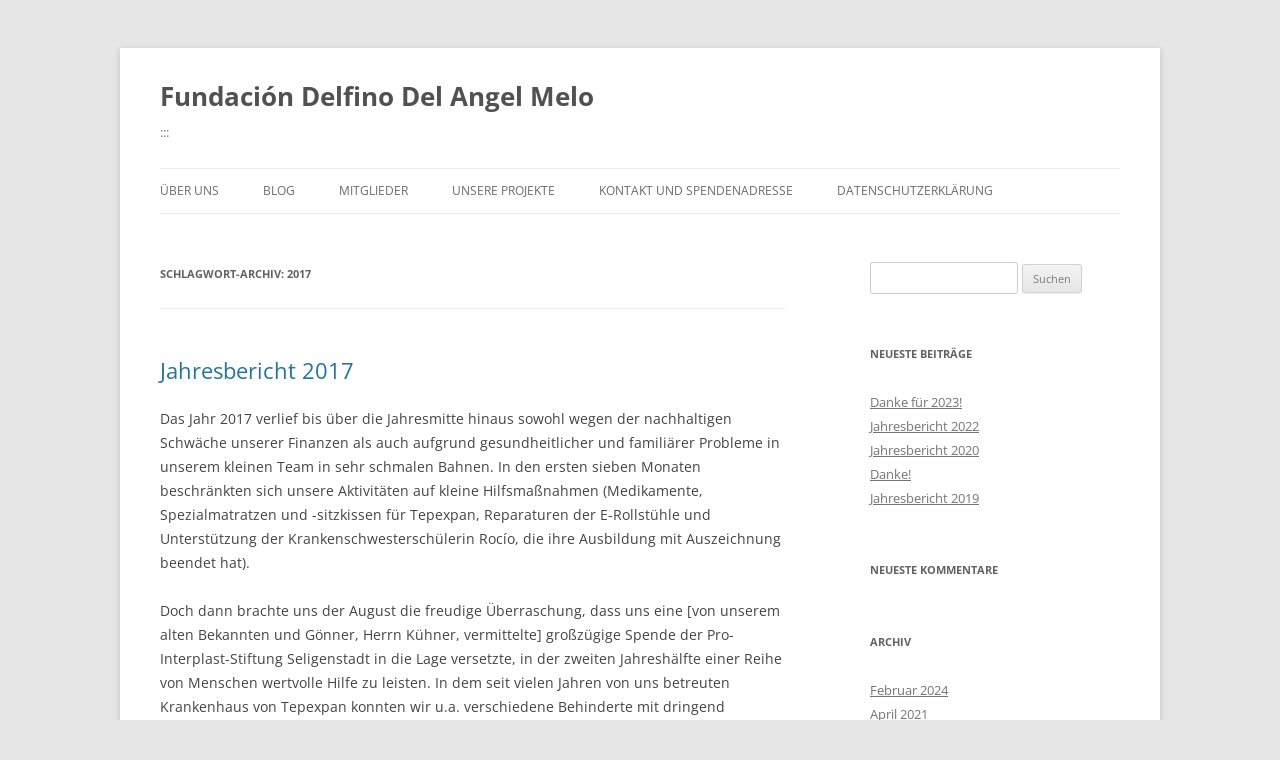

--- FILE ---
content_type: text/html; charset=UTF-8
request_url: http://de.fundacion-delfino.org/?tag=2017
body_size: 9512
content:
<!DOCTYPE html>
<!--[if IE 7]>
<html class="ie ie7" lang="de">
<![endif]-->
<!--[if IE 8]>
<html class="ie ie8" lang="de">
<![endif]-->
<!--[if !(IE 7) & !(IE 8)]><!-->
<html lang="de">
<!--<![endif]-->
<head>
<meta charset="UTF-8" />
<meta name="viewport" content="width=device-width, initial-scale=1.0" />
<title>2017 | Fundación Delfino Del Angel Melo</title>
<link rel="profile" href="https://gmpg.org/xfn/11" />
<link rel="pingback" href="http://de.fundacion-delfino.org/xmlrpc.php">
<!--[if lt IE 9]>
<script src="http://de.fundacion-delfino.org/wp-content/themes/twentytwelve/js/html5.js?ver=3.7.0" type="text/javascript"></script>
<![endif]-->
<meta name='robots' content='max-image-preview:large' />
	<style>img:is([sizes="auto" i], [sizes^="auto," i]) { contain-intrinsic-size: 3000px 1500px }</style>
	<link rel="alternate" type="application/rss+xml" title="Fundación Delfino Del Angel Melo &raquo; Feed" href="https://de.fundacion-delfino.org/?feed=rss2" />
<link rel="alternate" type="application/rss+xml" title="Fundación Delfino Del Angel Melo &raquo; Kommentar-Feed" href="https://de.fundacion-delfino.org/?feed=comments-rss2" />
<link rel="alternate" type="application/rss+xml" title="Fundación Delfino Del Angel Melo &raquo; Schlagwort-Feed zu 2017" href="https://de.fundacion-delfino.org/?feed=rss2&#038;tag=2017" />
<script type="text/javascript">
/* <![CDATA[ */
window._wpemojiSettings = {"baseUrl":"https:\/\/s.w.org\/images\/core\/emoji\/16.0.1\/72x72\/","ext":".png","svgUrl":"https:\/\/s.w.org\/images\/core\/emoji\/16.0.1\/svg\/","svgExt":".svg","source":{"concatemoji":"http:\/\/de.fundacion-delfino.org\/wp-includes\/js\/wp-emoji-release.min.js?ver=6.8.3"}};
/*! This file is auto-generated */
!function(s,n){var o,i,e;function c(e){try{var t={supportTests:e,timestamp:(new Date).valueOf()};sessionStorage.setItem(o,JSON.stringify(t))}catch(e){}}function p(e,t,n){e.clearRect(0,0,e.canvas.width,e.canvas.height),e.fillText(t,0,0);var t=new Uint32Array(e.getImageData(0,0,e.canvas.width,e.canvas.height).data),a=(e.clearRect(0,0,e.canvas.width,e.canvas.height),e.fillText(n,0,0),new Uint32Array(e.getImageData(0,0,e.canvas.width,e.canvas.height).data));return t.every(function(e,t){return e===a[t]})}function u(e,t){e.clearRect(0,0,e.canvas.width,e.canvas.height),e.fillText(t,0,0);for(var n=e.getImageData(16,16,1,1),a=0;a<n.data.length;a++)if(0!==n.data[a])return!1;return!0}function f(e,t,n,a){switch(t){case"flag":return n(e,"\ud83c\udff3\ufe0f\u200d\u26a7\ufe0f","\ud83c\udff3\ufe0f\u200b\u26a7\ufe0f")?!1:!n(e,"\ud83c\udde8\ud83c\uddf6","\ud83c\udde8\u200b\ud83c\uddf6")&&!n(e,"\ud83c\udff4\udb40\udc67\udb40\udc62\udb40\udc65\udb40\udc6e\udb40\udc67\udb40\udc7f","\ud83c\udff4\u200b\udb40\udc67\u200b\udb40\udc62\u200b\udb40\udc65\u200b\udb40\udc6e\u200b\udb40\udc67\u200b\udb40\udc7f");case"emoji":return!a(e,"\ud83e\udedf")}return!1}function g(e,t,n,a){var r="undefined"!=typeof WorkerGlobalScope&&self instanceof WorkerGlobalScope?new OffscreenCanvas(300,150):s.createElement("canvas"),o=r.getContext("2d",{willReadFrequently:!0}),i=(o.textBaseline="top",o.font="600 32px Arial",{});return e.forEach(function(e){i[e]=t(o,e,n,a)}),i}function t(e){var t=s.createElement("script");t.src=e,t.defer=!0,s.head.appendChild(t)}"undefined"!=typeof Promise&&(o="wpEmojiSettingsSupports",i=["flag","emoji"],n.supports={everything:!0,everythingExceptFlag:!0},e=new Promise(function(e){s.addEventListener("DOMContentLoaded",e,{once:!0})}),new Promise(function(t){var n=function(){try{var e=JSON.parse(sessionStorage.getItem(o));if("object"==typeof e&&"number"==typeof e.timestamp&&(new Date).valueOf()<e.timestamp+604800&&"object"==typeof e.supportTests)return e.supportTests}catch(e){}return null}();if(!n){if("undefined"!=typeof Worker&&"undefined"!=typeof OffscreenCanvas&&"undefined"!=typeof URL&&URL.createObjectURL&&"undefined"!=typeof Blob)try{var e="postMessage("+g.toString()+"("+[JSON.stringify(i),f.toString(),p.toString(),u.toString()].join(",")+"));",a=new Blob([e],{type:"text/javascript"}),r=new Worker(URL.createObjectURL(a),{name:"wpTestEmojiSupports"});return void(r.onmessage=function(e){c(n=e.data),r.terminate(),t(n)})}catch(e){}c(n=g(i,f,p,u))}t(n)}).then(function(e){for(var t in e)n.supports[t]=e[t],n.supports.everything=n.supports.everything&&n.supports[t],"flag"!==t&&(n.supports.everythingExceptFlag=n.supports.everythingExceptFlag&&n.supports[t]);n.supports.everythingExceptFlag=n.supports.everythingExceptFlag&&!n.supports.flag,n.DOMReady=!1,n.readyCallback=function(){n.DOMReady=!0}}).then(function(){return e}).then(function(){var e;n.supports.everything||(n.readyCallback(),(e=n.source||{}).concatemoji?t(e.concatemoji):e.wpemoji&&e.twemoji&&(t(e.twemoji),t(e.wpemoji)))}))}((window,document),window._wpemojiSettings);
/* ]]> */
</script>
<style id='wp-emoji-styles-inline-css' type='text/css'>

	img.wp-smiley, img.emoji {
		display: inline !important;
		border: none !important;
		box-shadow: none !important;
		height: 1em !important;
		width: 1em !important;
		margin: 0 0.07em !important;
		vertical-align: -0.1em !important;
		background: none !important;
		padding: 0 !important;
	}
</style>
<link rel='stylesheet' id='wp-block-library-css' href='http://de.fundacion-delfino.org/wp-includes/css/dist/block-library/style.min.css?ver=6.8.3' type='text/css' media='all' />
<style id='wp-block-library-theme-inline-css' type='text/css'>
.wp-block-audio :where(figcaption){color:#555;font-size:13px;text-align:center}.is-dark-theme .wp-block-audio :where(figcaption){color:#ffffffa6}.wp-block-audio{margin:0 0 1em}.wp-block-code{border:1px solid #ccc;border-radius:4px;font-family:Menlo,Consolas,monaco,monospace;padding:.8em 1em}.wp-block-embed :where(figcaption){color:#555;font-size:13px;text-align:center}.is-dark-theme .wp-block-embed :where(figcaption){color:#ffffffa6}.wp-block-embed{margin:0 0 1em}.blocks-gallery-caption{color:#555;font-size:13px;text-align:center}.is-dark-theme .blocks-gallery-caption{color:#ffffffa6}:root :where(.wp-block-image figcaption){color:#555;font-size:13px;text-align:center}.is-dark-theme :root :where(.wp-block-image figcaption){color:#ffffffa6}.wp-block-image{margin:0 0 1em}.wp-block-pullquote{border-bottom:4px solid;border-top:4px solid;color:currentColor;margin-bottom:1.75em}.wp-block-pullquote cite,.wp-block-pullquote footer,.wp-block-pullquote__citation{color:currentColor;font-size:.8125em;font-style:normal;text-transform:uppercase}.wp-block-quote{border-left:.25em solid;margin:0 0 1.75em;padding-left:1em}.wp-block-quote cite,.wp-block-quote footer{color:currentColor;font-size:.8125em;font-style:normal;position:relative}.wp-block-quote:where(.has-text-align-right){border-left:none;border-right:.25em solid;padding-left:0;padding-right:1em}.wp-block-quote:where(.has-text-align-center){border:none;padding-left:0}.wp-block-quote.is-large,.wp-block-quote.is-style-large,.wp-block-quote:where(.is-style-plain){border:none}.wp-block-search .wp-block-search__label{font-weight:700}.wp-block-search__button{border:1px solid #ccc;padding:.375em .625em}:where(.wp-block-group.has-background){padding:1.25em 2.375em}.wp-block-separator.has-css-opacity{opacity:.4}.wp-block-separator{border:none;border-bottom:2px solid;margin-left:auto;margin-right:auto}.wp-block-separator.has-alpha-channel-opacity{opacity:1}.wp-block-separator:not(.is-style-wide):not(.is-style-dots){width:100px}.wp-block-separator.has-background:not(.is-style-dots){border-bottom:none;height:1px}.wp-block-separator.has-background:not(.is-style-wide):not(.is-style-dots){height:2px}.wp-block-table{margin:0 0 1em}.wp-block-table td,.wp-block-table th{word-break:normal}.wp-block-table :where(figcaption){color:#555;font-size:13px;text-align:center}.is-dark-theme .wp-block-table :where(figcaption){color:#ffffffa6}.wp-block-video :where(figcaption){color:#555;font-size:13px;text-align:center}.is-dark-theme .wp-block-video :where(figcaption){color:#ffffffa6}.wp-block-video{margin:0 0 1em}:root :where(.wp-block-template-part.has-background){margin-bottom:0;margin-top:0;padding:1.25em 2.375em}
</style>
<style id='classic-theme-styles-inline-css' type='text/css'>
/*! This file is auto-generated */
.wp-block-button__link{color:#fff;background-color:#32373c;border-radius:9999px;box-shadow:none;text-decoration:none;padding:calc(.667em + 2px) calc(1.333em + 2px);font-size:1.125em}.wp-block-file__button{background:#32373c;color:#fff;text-decoration:none}
</style>
<style id='global-styles-inline-css' type='text/css'>
:root{--wp--preset--aspect-ratio--square: 1;--wp--preset--aspect-ratio--4-3: 4/3;--wp--preset--aspect-ratio--3-4: 3/4;--wp--preset--aspect-ratio--3-2: 3/2;--wp--preset--aspect-ratio--2-3: 2/3;--wp--preset--aspect-ratio--16-9: 16/9;--wp--preset--aspect-ratio--9-16: 9/16;--wp--preset--color--black: #000000;--wp--preset--color--cyan-bluish-gray: #abb8c3;--wp--preset--color--white: #fff;--wp--preset--color--pale-pink: #f78da7;--wp--preset--color--vivid-red: #cf2e2e;--wp--preset--color--luminous-vivid-orange: #ff6900;--wp--preset--color--luminous-vivid-amber: #fcb900;--wp--preset--color--light-green-cyan: #7bdcb5;--wp--preset--color--vivid-green-cyan: #00d084;--wp--preset--color--pale-cyan-blue: #8ed1fc;--wp--preset--color--vivid-cyan-blue: #0693e3;--wp--preset--color--vivid-purple: #9b51e0;--wp--preset--color--blue: #21759b;--wp--preset--color--dark-gray: #444;--wp--preset--color--medium-gray: #9f9f9f;--wp--preset--color--light-gray: #e6e6e6;--wp--preset--gradient--vivid-cyan-blue-to-vivid-purple: linear-gradient(135deg,rgba(6,147,227,1) 0%,rgb(155,81,224) 100%);--wp--preset--gradient--light-green-cyan-to-vivid-green-cyan: linear-gradient(135deg,rgb(122,220,180) 0%,rgb(0,208,130) 100%);--wp--preset--gradient--luminous-vivid-amber-to-luminous-vivid-orange: linear-gradient(135deg,rgba(252,185,0,1) 0%,rgba(255,105,0,1) 100%);--wp--preset--gradient--luminous-vivid-orange-to-vivid-red: linear-gradient(135deg,rgba(255,105,0,1) 0%,rgb(207,46,46) 100%);--wp--preset--gradient--very-light-gray-to-cyan-bluish-gray: linear-gradient(135deg,rgb(238,238,238) 0%,rgb(169,184,195) 100%);--wp--preset--gradient--cool-to-warm-spectrum: linear-gradient(135deg,rgb(74,234,220) 0%,rgb(151,120,209) 20%,rgb(207,42,186) 40%,rgb(238,44,130) 60%,rgb(251,105,98) 80%,rgb(254,248,76) 100%);--wp--preset--gradient--blush-light-purple: linear-gradient(135deg,rgb(255,206,236) 0%,rgb(152,150,240) 100%);--wp--preset--gradient--blush-bordeaux: linear-gradient(135deg,rgb(254,205,165) 0%,rgb(254,45,45) 50%,rgb(107,0,62) 100%);--wp--preset--gradient--luminous-dusk: linear-gradient(135deg,rgb(255,203,112) 0%,rgb(199,81,192) 50%,rgb(65,88,208) 100%);--wp--preset--gradient--pale-ocean: linear-gradient(135deg,rgb(255,245,203) 0%,rgb(182,227,212) 50%,rgb(51,167,181) 100%);--wp--preset--gradient--electric-grass: linear-gradient(135deg,rgb(202,248,128) 0%,rgb(113,206,126) 100%);--wp--preset--gradient--midnight: linear-gradient(135deg,rgb(2,3,129) 0%,rgb(40,116,252) 100%);--wp--preset--font-size--small: 13px;--wp--preset--font-size--medium: 20px;--wp--preset--font-size--large: 36px;--wp--preset--font-size--x-large: 42px;--wp--preset--spacing--20: 0.44rem;--wp--preset--spacing--30: 0.67rem;--wp--preset--spacing--40: 1rem;--wp--preset--spacing--50: 1.5rem;--wp--preset--spacing--60: 2.25rem;--wp--preset--spacing--70: 3.38rem;--wp--preset--spacing--80: 5.06rem;--wp--preset--shadow--natural: 6px 6px 9px rgba(0, 0, 0, 0.2);--wp--preset--shadow--deep: 12px 12px 50px rgba(0, 0, 0, 0.4);--wp--preset--shadow--sharp: 6px 6px 0px rgba(0, 0, 0, 0.2);--wp--preset--shadow--outlined: 6px 6px 0px -3px rgba(255, 255, 255, 1), 6px 6px rgba(0, 0, 0, 1);--wp--preset--shadow--crisp: 6px 6px 0px rgba(0, 0, 0, 1);}:where(.is-layout-flex){gap: 0.5em;}:where(.is-layout-grid){gap: 0.5em;}body .is-layout-flex{display: flex;}.is-layout-flex{flex-wrap: wrap;align-items: center;}.is-layout-flex > :is(*, div){margin: 0;}body .is-layout-grid{display: grid;}.is-layout-grid > :is(*, div){margin: 0;}:where(.wp-block-columns.is-layout-flex){gap: 2em;}:where(.wp-block-columns.is-layout-grid){gap: 2em;}:where(.wp-block-post-template.is-layout-flex){gap: 1.25em;}:where(.wp-block-post-template.is-layout-grid){gap: 1.25em;}.has-black-color{color: var(--wp--preset--color--black) !important;}.has-cyan-bluish-gray-color{color: var(--wp--preset--color--cyan-bluish-gray) !important;}.has-white-color{color: var(--wp--preset--color--white) !important;}.has-pale-pink-color{color: var(--wp--preset--color--pale-pink) !important;}.has-vivid-red-color{color: var(--wp--preset--color--vivid-red) !important;}.has-luminous-vivid-orange-color{color: var(--wp--preset--color--luminous-vivid-orange) !important;}.has-luminous-vivid-amber-color{color: var(--wp--preset--color--luminous-vivid-amber) !important;}.has-light-green-cyan-color{color: var(--wp--preset--color--light-green-cyan) !important;}.has-vivid-green-cyan-color{color: var(--wp--preset--color--vivid-green-cyan) !important;}.has-pale-cyan-blue-color{color: var(--wp--preset--color--pale-cyan-blue) !important;}.has-vivid-cyan-blue-color{color: var(--wp--preset--color--vivid-cyan-blue) !important;}.has-vivid-purple-color{color: var(--wp--preset--color--vivid-purple) !important;}.has-black-background-color{background-color: var(--wp--preset--color--black) !important;}.has-cyan-bluish-gray-background-color{background-color: var(--wp--preset--color--cyan-bluish-gray) !important;}.has-white-background-color{background-color: var(--wp--preset--color--white) !important;}.has-pale-pink-background-color{background-color: var(--wp--preset--color--pale-pink) !important;}.has-vivid-red-background-color{background-color: var(--wp--preset--color--vivid-red) !important;}.has-luminous-vivid-orange-background-color{background-color: var(--wp--preset--color--luminous-vivid-orange) !important;}.has-luminous-vivid-amber-background-color{background-color: var(--wp--preset--color--luminous-vivid-amber) !important;}.has-light-green-cyan-background-color{background-color: var(--wp--preset--color--light-green-cyan) !important;}.has-vivid-green-cyan-background-color{background-color: var(--wp--preset--color--vivid-green-cyan) !important;}.has-pale-cyan-blue-background-color{background-color: var(--wp--preset--color--pale-cyan-blue) !important;}.has-vivid-cyan-blue-background-color{background-color: var(--wp--preset--color--vivid-cyan-blue) !important;}.has-vivid-purple-background-color{background-color: var(--wp--preset--color--vivid-purple) !important;}.has-black-border-color{border-color: var(--wp--preset--color--black) !important;}.has-cyan-bluish-gray-border-color{border-color: var(--wp--preset--color--cyan-bluish-gray) !important;}.has-white-border-color{border-color: var(--wp--preset--color--white) !important;}.has-pale-pink-border-color{border-color: var(--wp--preset--color--pale-pink) !important;}.has-vivid-red-border-color{border-color: var(--wp--preset--color--vivid-red) !important;}.has-luminous-vivid-orange-border-color{border-color: var(--wp--preset--color--luminous-vivid-orange) !important;}.has-luminous-vivid-amber-border-color{border-color: var(--wp--preset--color--luminous-vivid-amber) !important;}.has-light-green-cyan-border-color{border-color: var(--wp--preset--color--light-green-cyan) !important;}.has-vivid-green-cyan-border-color{border-color: var(--wp--preset--color--vivid-green-cyan) !important;}.has-pale-cyan-blue-border-color{border-color: var(--wp--preset--color--pale-cyan-blue) !important;}.has-vivid-cyan-blue-border-color{border-color: var(--wp--preset--color--vivid-cyan-blue) !important;}.has-vivid-purple-border-color{border-color: var(--wp--preset--color--vivid-purple) !important;}.has-vivid-cyan-blue-to-vivid-purple-gradient-background{background: var(--wp--preset--gradient--vivid-cyan-blue-to-vivid-purple) !important;}.has-light-green-cyan-to-vivid-green-cyan-gradient-background{background: var(--wp--preset--gradient--light-green-cyan-to-vivid-green-cyan) !important;}.has-luminous-vivid-amber-to-luminous-vivid-orange-gradient-background{background: var(--wp--preset--gradient--luminous-vivid-amber-to-luminous-vivid-orange) !important;}.has-luminous-vivid-orange-to-vivid-red-gradient-background{background: var(--wp--preset--gradient--luminous-vivid-orange-to-vivid-red) !important;}.has-very-light-gray-to-cyan-bluish-gray-gradient-background{background: var(--wp--preset--gradient--very-light-gray-to-cyan-bluish-gray) !important;}.has-cool-to-warm-spectrum-gradient-background{background: var(--wp--preset--gradient--cool-to-warm-spectrum) !important;}.has-blush-light-purple-gradient-background{background: var(--wp--preset--gradient--blush-light-purple) !important;}.has-blush-bordeaux-gradient-background{background: var(--wp--preset--gradient--blush-bordeaux) !important;}.has-luminous-dusk-gradient-background{background: var(--wp--preset--gradient--luminous-dusk) !important;}.has-pale-ocean-gradient-background{background: var(--wp--preset--gradient--pale-ocean) !important;}.has-electric-grass-gradient-background{background: var(--wp--preset--gradient--electric-grass) !important;}.has-midnight-gradient-background{background: var(--wp--preset--gradient--midnight) !important;}.has-small-font-size{font-size: var(--wp--preset--font-size--small) !important;}.has-medium-font-size{font-size: var(--wp--preset--font-size--medium) !important;}.has-large-font-size{font-size: var(--wp--preset--font-size--large) !important;}.has-x-large-font-size{font-size: var(--wp--preset--font-size--x-large) !important;}
:where(.wp-block-post-template.is-layout-flex){gap: 1.25em;}:where(.wp-block-post-template.is-layout-grid){gap: 1.25em;}
:where(.wp-block-columns.is-layout-flex){gap: 2em;}:where(.wp-block-columns.is-layout-grid){gap: 2em;}
:root :where(.wp-block-pullquote){font-size: 1.5em;line-height: 1.6;}
</style>
<link rel='stylesheet' id='twentytwelve-fonts-css' href='http://de.fundacion-delfino.org/wp-content/themes/twentytwelve/fonts/font-open-sans.css?ver=20230328' type='text/css' media='all' />
<link rel='stylesheet' id='twentytwelve-style-css' href='http://de.fundacion-delfino.org/wp-content/themes/twentytwelve/style.css?ver=20250715' type='text/css' media='all' />
<link rel='stylesheet' id='twentytwelve-block-style-css' href='http://de.fundacion-delfino.org/wp-content/themes/twentytwelve/css/blocks.css?ver=20240812' type='text/css' media='all' />
<!--[if lt IE 9]>
<link rel='stylesheet' id='twentytwelve-ie-css' href='http://de.fundacion-delfino.org/wp-content/themes/twentytwelve/css/ie.css?ver=20240722' type='text/css' media='all' />
<![endif]-->
<script type="text/javascript" src="http://de.fundacion-delfino.org/wp-includes/js/jquery/jquery.min.js?ver=3.7.1" id="jquery-core-js"></script>
<script type="text/javascript" src="http://de.fundacion-delfino.org/wp-includes/js/jquery/jquery-migrate.min.js?ver=3.4.1" id="jquery-migrate-js"></script>
<script type="text/javascript" src="http://de.fundacion-delfino.org/wp-content/themes/twentytwelve/js/navigation.js?ver=20250303" id="twentytwelve-navigation-js" defer="defer" data-wp-strategy="defer"></script>
<link rel="https://api.w.org/" href="https://de.fundacion-delfino.org/index.php?rest_route=/" /><link rel="alternate" title="JSON" type="application/json" href="https://de.fundacion-delfino.org/index.php?rest_route=/wp/v2/tags/8" /><link rel="EditURI" type="application/rsd+xml" title="RSD" href="https://de.fundacion-delfino.org/xmlrpc.php?rsd" />
<meta name="generator" content="WordPress 6.8.3" />
<style type="text/css">.recentcomments a{display:inline !important;padding:0 !important;margin:0 !important;}</style></head>

<body class="archive tag tag-8 wp-embed-responsive wp-theme-twentytwelve custom-font-enabled single-author">
<div id="page" class="hfeed site">
	<a class="screen-reader-text skip-link" href="#content">Zum Inhalt springen</a>
	<header id="masthead" class="site-header">
		<hgroup>
					<h1 class="site-title"><a href="https://de.fundacion-delfino.org/" rel="home" >Fundación Delfino Del Angel Melo</a></h1>
			<h2 class="site-description">:::</h2>
		</hgroup>

		<nav id="site-navigation" class="main-navigation">
			<button class="menu-toggle">Menü</button>
			<div class="menu-menu-1-container"><ul id="menu-menu-1" class="nav-menu"><li id="menu-item-44" class="menu-item menu-item-type-post_type menu-item-object-page menu-item-home menu-item-44"><a href="https://de.fundacion-delfino.org/">Über uns</a></li>
<li id="menu-item-45" class="menu-item menu-item-type-post_type menu-item-object-page current_page_parent menu-item-45"><a href="https://de.fundacion-delfino.org/?page_id=22">Blog</a></li>
<li id="menu-item-47" class="menu-item menu-item-type-post_type menu-item-object-page menu-item-47"><a href="https://de.fundacion-delfino.org/?page_id=7">Mitglieder</a></li>
<li id="menu-item-49" class="menu-item menu-item-type-post_type menu-item-object-page menu-item-49"><a href="https://de.fundacion-delfino.org/?page_id=18">Unsere Projekte</a></li>
<li id="menu-item-46" class="menu-item menu-item-type-post_type menu-item-object-page menu-item-46"><a href="https://de.fundacion-delfino.org/?page_id=41">Kontakt und Spendenadresse</a></li>
<li id="menu-item-80" class="menu-item menu-item-type-post_type menu-item-object-page menu-item-privacy-policy menu-item-80"><a rel="privacy-policy" href="https://de.fundacion-delfino.org/?page_id=78">Datenschutzerklärung</a></li>
</ul></div>		</nav><!-- #site-navigation -->

			</header><!-- #masthead -->

	<div id="main" class="wrapper">

	<section id="primary" class="site-content">
		<div id="content" role="main">

					<header class="archive-header">
				<h1 class="archive-title">
				Schlagwort-Archiv: <span>2017</span>				</h1>

						</header><!-- .archive-header -->

			
	<article id="post-84" class="post-84 post type-post status-publish format-standard hentry category-taetigkeitsberichte tag-8 tag-elektrorollstuhl tag-spezialmatrazen tag-tepexpan">
				<header class="entry-header">
			
						<h1 class="entry-title">
				<a href="https://de.fundacion-delfino.org/?p=84" rel="bookmark">Jahresbericht 2017</a>
			</h1>
								</header><!-- .entry-header -->

				<div class="entry-content">
			<p>Das Jahr 2017 verlief bis über die Jahresmitte hinaus sowohl wegen der nachhaltigen Schwäche unserer Finanzen als auch aufgrund gesundheitlicher und familiärer Probleme in unserem kleinen Team in sehr schmalen Bahnen. In den ersten sieben Monaten beschränkten sich unsere Aktivitäten auf kleine Hilfsmaßnahmen (Medikamente, Spezialmatratzen und -sitzkissen für Tepexpan, Reparaturen der E-Rollstühle und Unterstützung der Krankenschwesterschülerin Rocío, die ihre Ausbildung mit Auszeichnung beendet hat).</p>
<p>Doch dann brachte uns der August die freudige Überraschung, dass uns eine [von unserem alten Bekannten und Gönner, Herrn Kühner, vermittelte] großzügige Spende der Pro-Interplast-Stiftung Seligenstadt in die Lage versetzte, in der zweiten Jahreshälfte einer Reihe von Menschen wertvolle Hilfe zu leisten. In dem seit vielen Jahren von uns betreuten Krankenhaus von Tepexpan konnten wir u.a. verschiedene Behinderte mit dringend benötigten Medikamenten versorgen und einen Zuschuss zu einer Hüftprothese, zu Zahnbehandlung und zu Hörgeräten für einen stark Hörgeschädigtem geben, neben Spezialmatratzen und -Sitzkissen gegen Wundliegen.<br />
Im Rahmen unseres Projektes Corre Coyote konnten wir Fleecestoffe für wärmende Winterkleidung neben diversem anderen Material in die entlegenen Tarahumara-Berge des mexikanischen Nordens schicken.<br />
Ausserdem besorgten wir mehrere manuelle Rollstühle, Toilettenstühle, Spezialmatratzen und eine Hörhilfe für verschiedene Antragsteller und unterstützten eine indigene Frau aus dem Lacandonengebiet, die zur Behandlung ihrer Krankheit mehrmals im Jahr in die Hauptstadt kommen muss. Des weiteren konnten wir einem jungen Familienvater eine Beinprothese finanzieren.</p>
<p>Von grösster Bedeutung aber war es, dass wir dank dieser Spende unserem besonderen Schützling Omar, dem gehbehinderten Jungen aus dem Mazahuadorf, den wir seit über zehn Jahren betreuen, nicht nur neue Medikamente und Arztbesuche finanzieren und seine inzwischen nicht mehr passenden Beinschienen erneuern konnten. Unsere grösste Sorge war es seit Omars Rückkehr in sein Dorf gewesen, dass der lern- und lesebegierige Junge dort die Sekundarschule nicht besuchen konnte, weil der überaus holprige Erdweg mit einem manuellen Rollstuhl absolut nicht zu befahren war. Nun aber konnten wir in einem kleinen Handwerksbetrieb, dessen Inhaber ein selbst gehbehinderter Ingenieur ist, einen ganz auf Omars Bedürfnisse abgestellten, geländegängigen Elektrorollstuhl anfertigen lassen, der den Siebzehnjährigen in die Lage versetzen wird, sich freier zu bewegen und so hoffentlich auch noch seinen Schulabschluss nachzuholen.</p>
<p>Einige unserer Freunde und Gönner haben uns Spenden für die Erdbebenopfer geschickt. Dieses Geld haben wir im Besonderen für Baumaterial in Morelos und für ärztliches Material im Krankenhaus Macedonio Benitez Fuentes in Juchitán, Oaxaca, verwendet. Bis Januar 2018 war es unter Planen auf dem Fussballplatz untergebracht, jetzt konnten sie in ein Behelfskrankenhaus, einem ehemaligen Kulturzentrum, neben der Feuerwehrstation umziehen. Es fehlt an Vielem, angefangen von Ärztekitteln über sterile OP Kleidung zu Blutzuckermeßstreifen und Spezialmatratzen.<br />
Leider gehen auch an uns die Jahre nicht spurlos vorbei, so dass wir in der letzten Zeit des öfteren etwas kürzer treten mussten. Doch dieser Abschluss des Jahres 2017 hat uns einen beachtlichen Schub neuer Energie verpasst, für den wir allen freundlichen Spendern, auch im Namen der Begünstigten, von Herzen danken.</p>
					</div><!-- .entry-content -->
		
		<footer class="entry-meta">
			Dieser Beitrag wurde am <a href="https://de.fundacion-delfino.org/?p=84" title="16:22" rel="bookmark"><time class="entry-date" datetime="2018-08-13T16:22:32+00:00">13. August 2018</time></a><span class="by-author"> von <span class="author vcard"><a class="url fn n" href="https://de.fundacion-delfino.org/?author=1" title="Alle Beiträge von delfinoadmin anzeigen" rel="author">delfinoadmin</a></span></span> in <a href="https://de.fundacion-delfino.org/?cat=2" rel="category">Tätigkeitsberichte</a> veröffentlicht. Schlagworte: <a href="https://de.fundacion-delfino.org/?tag=2017" rel="tag">2017</a>, <a href="https://de.fundacion-delfino.org/?tag=elektrorollstuhl" rel="tag">Elektrorollstuhl</a>, <a href="https://de.fundacion-delfino.org/?tag=spezialmatrazen" rel="tag">Spezialmatrazen</a>, <a href="https://de.fundacion-delfino.org/?tag=tepexpan" rel="tag">Tepexpan</a>.								</footer><!-- .entry-meta -->
	</article><!-- #post -->

		
		</div><!-- #content -->
	</section><!-- #primary -->


			<div id="secondary" class="widget-area" role="complementary">
			<aside id="search-2" class="widget widget_search"><form role="search" method="get" id="searchform" class="searchform" action="https://de.fundacion-delfino.org/">
				<div>
					<label class="screen-reader-text" for="s">Suche nach:</label>
					<input type="text" value="" name="s" id="s" />
					<input type="submit" id="searchsubmit" value="Suchen" />
				</div>
			</form></aside>
		<aside id="recent-posts-2" class="widget widget_recent_entries">
		<h3 class="widget-title">Neueste Beiträge</h3>
		<ul>
											<li>
					<a href="https://de.fundacion-delfino.org/?p=136">Danke für 2023!</a>
									</li>
											<li>
					<a href="https://de.fundacion-delfino.org/?p=122">Jahresbericht 2022</a>
									</li>
											<li>
					<a href="https://de.fundacion-delfino.org/?p=110">Jahresbericht 2020</a>
									</li>
											<li>
					<a href="https://de.fundacion-delfino.org/?p=102">Danke!</a>
									</li>
											<li>
					<a href="https://de.fundacion-delfino.org/?p=94">Jahresbericht 2019</a>
									</li>
					</ul>

		</aside><aside id="recent-comments-2" class="widget widget_recent_comments"><h3 class="widget-title">Neueste Kommentare</h3><ul id="recentcomments"></ul></aside><aside id="archives-2" class="widget widget_archive"><h3 class="widget-title">Archiv</h3>
			<ul>
					<li><a href='https://de.fundacion-delfino.org/?m=202402'>Februar 2024</a></li>
	<li><a href='https://de.fundacion-delfino.org/?m=202104'>April 2021</a></li>
	<li><a href='https://de.fundacion-delfino.org/?m=202003'>März 2020</a></li>
	<li><a href='https://de.fundacion-delfino.org/?m=201912'>Dezember 2019</a></li>
	<li><a href='https://de.fundacion-delfino.org/?m=201808'>August 2018</a></li>
	<li><a href='https://de.fundacion-delfino.org/?m=201703'>März 2017</a></li>
	<li><a href='https://de.fundacion-delfino.org/?m=201602'>Februar 2016</a></li>
	<li><a href='https://de.fundacion-delfino.org/?m=201412'>Dezember 2014</a></li>
			</ul>

			</aside><aside id="categories-2" class="widget widget_categories"><h3 class="widget-title">Kategorien</h3>
			<ul>
					<li class="cat-item cat-item-1"><a href="https://de.fundacion-delfino.org/?cat=1">Allgemein</a>
</li>
	<li class="cat-item cat-item-2"><a href="https://de.fundacion-delfino.org/?cat=2">Tätigkeitsberichte</a>
</li>
			</ul>

			</aside><aside id="meta-2" class="widget widget_meta"><h3 class="widget-title">Meta</h3>
		<ul>
						<li><a href="https://de.fundacion-delfino.org/wp-login.php">Anmelden</a></li>
			<li><a href="https://de.fundacion-delfino.org/?feed=rss2">Feed der Einträge</a></li>
			<li><a href="https://de.fundacion-delfino.org/?feed=comments-rss2">Kommentar-Feed</a></li>

			<li><a href="https://de.wordpress.org/">WordPress.org</a></li>
		</ul>

		</aside>		</div><!-- #secondary -->
		</div><!-- #main .wrapper -->
	<footer id="colophon" role="contentinfo">
		<div class="site-info">
						<a class="privacy-policy-link" href="https://de.fundacion-delfino.org/?page_id=78" rel="privacy-policy">Datenschutzerklärung</a><span role="separator" aria-hidden="true"></span>			<a href="https://de.wordpress.org/" class="imprint" title="Eine semantische, persönliche Publikationsplattform">
				Mit Stolz präsentiert von WordPress			</a>
		</div><!-- .site-info -->
	</footer><!-- #colophon -->
</div><!-- #page -->

</body>
</html>
